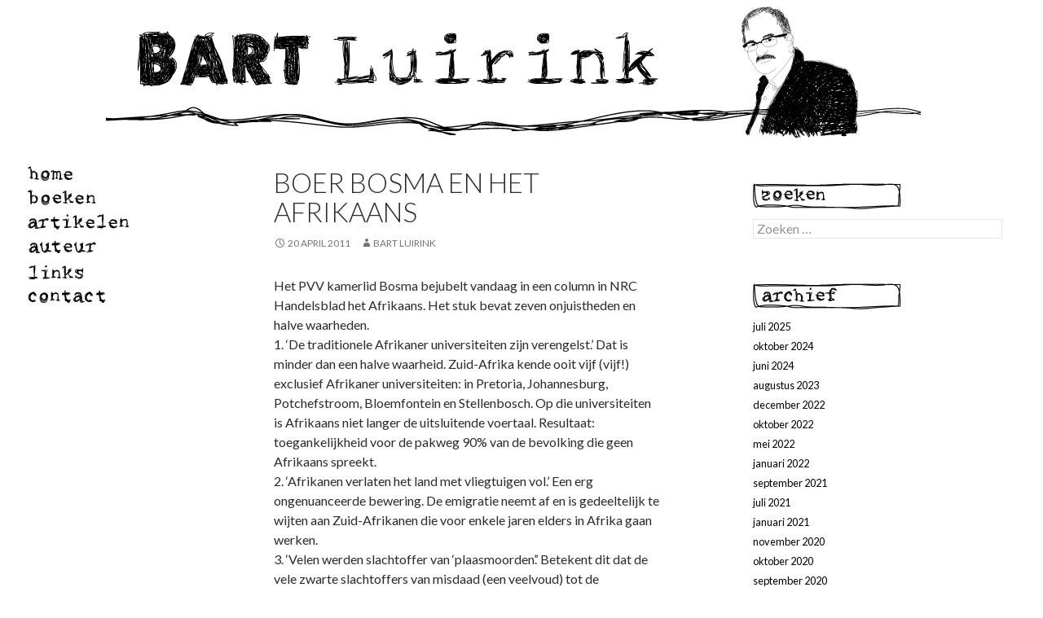

--- FILE ---
content_type: text/html; charset=UTF-8
request_url: https://www.bartluirink.nl/blog/bosma-en-het-afrikaans
body_size: 7380
content:
<!DOCTYPE html>
<!--[if IE 7]>
<html class="ie ie7" lang="nl">
<![endif]-->
<!--[if IE 8]>
<html class="ie ie8" lang="nl">
<![endif]-->
<!--[if !(IE 7) & !(IE 8)]><!-->
<html lang="nl">
<!--<![endif]-->
<head>
	<meta charset="UTF-8">
	<meta name="viewport" content="width=device-width">
	<title>boer bosma en het afrikaans | Bart Luirink</title>
	<link rel="profile" href="http://gmpg.org/xfn/11">
	<link rel="pingback" href="https://www.bartluirink.nl/xmlrpc.php">
	<!--[if lt IE 9]>
	<script src="https://www.bartluirink.nl/wp-content/themes/bartluirink14/js/html5.js"></script>
	<![endif]-->
	<meta name='robots' content='max-image-preview:large' />
<link rel='dns-prefetch' href='//fonts.googleapis.com' />
<link rel='dns-prefetch' href='//s.w.org' />
<link rel="alternate" type="application/rss+xml" title="Bart Luirink &raquo; Feed" href="https://www.bartluirink.nl/feed" />
<link rel="alternate" type="application/rss+xml" title="Bart Luirink &raquo; Reactiesfeed" href="https://www.bartluirink.nl/comments/feed" />
<script type="text/javascript">
window._wpemojiSettings = {"baseUrl":"https:\/\/s.w.org\/images\/core\/emoji\/14.0.0\/72x72\/","ext":".png","svgUrl":"https:\/\/s.w.org\/images\/core\/emoji\/14.0.0\/svg\/","svgExt":".svg","source":{"concatemoji":"https:\/\/www.bartluirink.nl\/wp-includes\/js\/wp-emoji-release.min.js?ver=6.0.11"}};
/*! This file is auto-generated */
!function(e,a,t){var n,r,o,i=a.createElement("canvas"),p=i.getContext&&i.getContext("2d");function s(e,t){var a=String.fromCharCode,e=(p.clearRect(0,0,i.width,i.height),p.fillText(a.apply(this,e),0,0),i.toDataURL());return p.clearRect(0,0,i.width,i.height),p.fillText(a.apply(this,t),0,0),e===i.toDataURL()}function c(e){var t=a.createElement("script");t.src=e,t.defer=t.type="text/javascript",a.getElementsByTagName("head")[0].appendChild(t)}for(o=Array("flag","emoji"),t.supports={everything:!0,everythingExceptFlag:!0},r=0;r<o.length;r++)t.supports[o[r]]=function(e){if(!p||!p.fillText)return!1;switch(p.textBaseline="top",p.font="600 32px Arial",e){case"flag":return s([127987,65039,8205,9895,65039],[127987,65039,8203,9895,65039])?!1:!s([55356,56826,55356,56819],[55356,56826,8203,55356,56819])&&!s([55356,57332,56128,56423,56128,56418,56128,56421,56128,56430,56128,56423,56128,56447],[55356,57332,8203,56128,56423,8203,56128,56418,8203,56128,56421,8203,56128,56430,8203,56128,56423,8203,56128,56447]);case"emoji":return!s([129777,127995,8205,129778,127999],[129777,127995,8203,129778,127999])}return!1}(o[r]),t.supports.everything=t.supports.everything&&t.supports[o[r]],"flag"!==o[r]&&(t.supports.everythingExceptFlag=t.supports.everythingExceptFlag&&t.supports[o[r]]);t.supports.everythingExceptFlag=t.supports.everythingExceptFlag&&!t.supports.flag,t.DOMReady=!1,t.readyCallback=function(){t.DOMReady=!0},t.supports.everything||(n=function(){t.readyCallback()},a.addEventListener?(a.addEventListener("DOMContentLoaded",n,!1),e.addEventListener("load",n,!1)):(e.attachEvent("onload",n),a.attachEvent("onreadystatechange",function(){"complete"===a.readyState&&t.readyCallback()})),(e=t.source||{}).concatemoji?c(e.concatemoji):e.wpemoji&&e.twemoji&&(c(e.twemoji),c(e.wpemoji)))}(window,document,window._wpemojiSettings);
</script>
<style type="text/css">
img.wp-smiley,
img.emoji {
	display: inline !important;
	border: none !important;
	box-shadow: none !important;
	height: 1em !important;
	width: 1em !important;
	margin: 0 0.07em !important;
	vertical-align: -0.1em !important;
	background: none !important;
	padding: 0 !important;
}
</style>
	<link rel='stylesheet' id='wp-block-library-css'  href='https://www.bartluirink.nl/wp-includes/css/dist/block-library/style.min.css?ver=6.0.11' type='text/css' media='all' />
<style id='global-styles-inline-css' type='text/css'>
body{--wp--preset--color--black: #000000;--wp--preset--color--cyan-bluish-gray: #abb8c3;--wp--preset--color--white: #ffffff;--wp--preset--color--pale-pink: #f78da7;--wp--preset--color--vivid-red: #cf2e2e;--wp--preset--color--luminous-vivid-orange: #ff6900;--wp--preset--color--luminous-vivid-amber: #fcb900;--wp--preset--color--light-green-cyan: #7bdcb5;--wp--preset--color--vivid-green-cyan: #00d084;--wp--preset--color--pale-cyan-blue: #8ed1fc;--wp--preset--color--vivid-cyan-blue: #0693e3;--wp--preset--color--vivid-purple: #9b51e0;--wp--preset--gradient--vivid-cyan-blue-to-vivid-purple: linear-gradient(135deg,rgba(6,147,227,1) 0%,rgb(155,81,224) 100%);--wp--preset--gradient--light-green-cyan-to-vivid-green-cyan: linear-gradient(135deg,rgb(122,220,180) 0%,rgb(0,208,130) 100%);--wp--preset--gradient--luminous-vivid-amber-to-luminous-vivid-orange: linear-gradient(135deg,rgba(252,185,0,1) 0%,rgba(255,105,0,1) 100%);--wp--preset--gradient--luminous-vivid-orange-to-vivid-red: linear-gradient(135deg,rgba(255,105,0,1) 0%,rgb(207,46,46) 100%);--wp--preset--gradient--very-light-gray-to-cyan-bluish-gray: linear-gradient(135deg,rgb(238,238,238) 0%,rgb(169,184,195) 100%);--wp--preset--gradient--cool-to-warm-spectrum: linear-gradient(135deg,rgb(74,234,220) 0%,rgb(151,120,209) 20%,rgb(207,42,186) 40%,rgb(238,44,130) 60%,rgb(251,105,98) 80%,rgb(254,248,76) 100%);--wp--preset--gradient--blush-light-purple: linear-gradient(135deg,rgb(255,206,236) 0%,rgb(152,150,240) 100%);--wp--preset--gradient--blush-bordeaux: linear-gradient(135deg,rgb(254,205,165) 0%,rgb(254,45,45) 50%,rgb(107,0,62) 100%);--wp--preset--gradient--luminous-dusk: linear-gradient(135deg,rgb(255,203,112) 0%,rgb(199,81,192) 50%,rgb(65,88,208) 100%);--wp--preset--gradient--pale-ocean: linear-gradient(135deg,rgb(255,245,203) 0%,rgb(182,227,212) 50%,rgb(51,167,181) 100%);--wp--preset--gradient--electric-grass: linear-gradient(135deg,rgb(202,248,128) 0%,rgb(113,206,126) 100%);--wp--preset--gradient--midnight: linear-gradient(135deg,rgb(2,3,129) 0%,rgb(40,116,252) 100%);--wp--preset--duotone--dark-grayscale: url('#wp-duotone-dark-grayscale');--wp--preset--duotone--grayscale: url('#wp-duotone-grayscale');--wp--preset--duotone--purple-yellow: url('#wp-duotone-purple-yellow');--wp--preset--duotone--blue-red: url('#wp-duotone-blue-red');--wp--preset--duotone--midnight: url('#wp-duotone-midnight');--wp--preset--duotone--magenta-yellow: url('#wp-duotone-magenta-yellow');--wp--preset--duotone--purple-green: url('#wp-duotone-purple-green');--wp--preset--duotone--blue-orange: url('#wp-duotone-blue-orange');--wp--preset--font-size--small: 13px;--wp--preset--font-size--medium: 20px;--wp--preset--font-size--large: 36px;--wp--preset--font-size--x-large: 42px;}.has-black-color{color: var(--wp--preset--color--black) !important;}.has-cyan-bluish-gray-color{color: var(--wp--preset--color--cyan-bluish-gray) !important;}.has-white-color{color: var(--wp--preset--color--white) !important;}.has-pale-pink-color{color: var(--wp--preset--color--pale-pink) !important;}.has-vivid-red-color{color: var(--wp--preset--color--vivid-red) !important;}.has-luminous-vivid-orange-color{color: var(--wp--preset--color--luminous-vivid-orange) !important;}.has-luminous-vivid-amber-color{color: var(--wp--preset--color--luminous-vivid-amber) !important;}.has-light-green-cyan-color{color: var(--wp--preset--color--light-green-cyan) !important;}.has-vivid-green-cyan-color{color: var(--wp--preset--color--vivid-green-cyan) !important;}.has-pale-cyan-blue-color{color: var(--wp--preset--color--pale-cyan-blue) !important;}.has-vivid-cyan-blue-color{color: var(--wp--preset--color--vivid-cyan-blue) !important;}.has-vivid-purple-color{color: var(--wp--preset--color--vivid-purple) !important;}.has-black-background-color{background-color: var(--wp--preset--color--black) !important;}.has-cyan-bluish-gray-background-color{background-color: var(--wp--preset--color--cyan-bluish-gray) !important;}.has-white-background-color{background-color: var(--wp--preset--color--white) !important;}.has-pale-pink-background-color{background-color: var(--wp--preset--color--pale-pink) !important;}.has-vivid-red-background-color{background-color: var(--wp--preset--color--vivid-red) !important;}.has-luminous-vivid-orange-background-color{background-color: var(--wp--preset--color--luminous-vivid-orange) !important;}.has-luminous-vivid-amber-background-color{background-color: var(--wp--preset--color--luminous-vivid-amber) !important;}.has-light-green-cyan-background-color{background-color: var(--wp--preset--color--light-green-cyan) !important;}.has-vivid-green-cyan-background-color{background-color: var(--wp--preset--color--vivid-green-cyan) !important;}.has-pale-cyan-blue-background-color{background-color: var(--wp--preset--color--pale-cyan-blue) !important;}.has-vivid-cyan-blue-background-color{background-color: var(--wp--preset--color--vivid-cyan-blue) !important;}.has-vivid-purple-background-color{background-color: var(--wp--preset--color--vivid-purple) !important;}.has-black-border-color{border-color: var(--wp--preset--color--black) !important;}.has-cyan-bluish-gray-border-color{border-color: var(--wp--preset--color--cyan-bluish-gray) !important;}.has-white-border-color{border-color: var(--wp--preset--color--white) !important;}.has-pale-pink-border-color{border-color: var(--wp--preset--color--pale-pink) !important;}.has-vivid-red-border-color{border-color: var(--wp--preset--color--vivid-red) !important;}.has-luminous-vivid-orange-border-color{border-color: var(--wp--preset--color--luminous-vivid-orange) !important;}.has-luminous-vivid-amber-border-color{border-color: var(--wp--preset--color--luminous-vivid-amber) !important;}.has-light-green-cyan-border-color{border-color: var(--wp--preset--color--light-green-cyan) !important;}.has-vivid-green-cyan-border-color{border-color: var(--wp--preset--color--vivid-green-cyan) !important;}.has-pale-cyan-blue-border-color{border-color: var(--wp--preset--color--pale-cyan-blue) !important;}.has-vivid-cyan-blue-border-color{border-color: var(--wp--preset--color--vivid-cyan-blue) !important;}.has-vivid-purple-border-color{border-color: var(--wp--preset--color--vivid-purple) !important;}.has-vivid-cyan-blue-to-vivid-purple-gradient-background{background: var(--wp--preset--gradient--vivid-cyan-blue-to-vivid-purple) !important;}.has-light-green-cyan-to-vivid-green-cyan-gradient-background{background: var(--wp--preset--gradient--light-green-cyan-to-vivid-green-cyan) !important;}.has-luminous-vivid-amber-to-luminous-vivid-orange-gradient-background{background: var(--wp--preset--gradient--luminous-vivid-amber-to-luminous-vivid-orange) !important;}.has-luminous-vivid-orange-to-vivid-red-gradient-background{background: var(--wp--preset--gradient--luminous-vivid-orange-to-vivid-red) !important;}.has-very-light-gray-to-cyan-bluish-gray-gradient-background{background: var(--wp--preset--gradient--very-light-gray-to-cyan-bluish-gray) !important;}.has-cool-to-warm-spectrum-gradient-background{background: var(--wp--preset--gradient--cool-to-warm-spectrum) !important;}.has-blush-light-purple-gradient-background{background: var(--wp--preset--gradient--blush-light-purple) !important;}.has-blush-bordeaux-gradient-background{background: var(--wp--preset--gradient--blush-bordeaux) !important;}.has-luminous-dusk-gradient-background{background: var(--wp--preset--gradient--luminous-dusk) !important;}.has-pale-ocean-gradient-background{background: var(--wp--preset--gradient--pale-ocean) !important;}.has-electric-grass-gradient-background{background: var(--wp--preset--gradient--electric-grass) !important;}.has-midnight-gradient-background{background: var(--wp--preset--gradient--midnight) !important;}.has-small-font-size{font-size: var(--wp--preset--font-size--small) !important;}.has-medium-font-size{font-size: var(--wp--preset--font-size--medium) !important;}.has-large-font-size{font-size: var(--wp--preset--font-size--large) !important;}.has-x-large-font-size{font-size: var(--wp--preset--font-size--x-large) !important;}
</style>
<link rel='stylesheet' id='twentyfourteen-lato-css'  href='//fonts.googleapis.com/css?family=Lato%3A300%2C400%2C700%2C900%2C300italic%2C400italic%2C700italic' type='text/css' media='all' />
<link rel='stylesheet' id='genericons-css'  href='https://www.bartluirink.nl/wp-content/themes/bartluirink14/genericons/genericons.css?ver=3.0.3' type='text/css' media='all' />
<link rel='stylesheet' id='twentyfourteen-style-css'  href='https://www.bartluirink.nl/wp-content/themes/bartluirink14/style.css?ver=6.0.11' type='text/css' media='all' />
<!--[if lt IE 9]>
<link rel='stylesheet' id='twentyfourteen-ie-css'  href='https://www.bartluirink.nl/wp-content/themes/bartluirink14/css/ie.css?ver=20131205' type='text/css' media='all' />
<![endif]-->
<script type='text/javascript' src='https://www.bartluirink.nl/wp-includes/js/jquery/jquery.min.js?ver=3.6.0' id='jquery-core-js'></script>
<script type='text/javascript' src='https://www.bartluirink.nl/wp-includes/js/jquery/jquery-migrate.min.js?ver=3.3.2' id='jquery-migrate-js'></script>
<link rel="https://api.w.org/" href="https://www.bartluirink.nl/wp-json/" /><link rel="alternate" type="application/json" href="https://www.bartluirink.nl/wp-json/wp/v2/posts/1214" /><link rel="EditURI" type="application/rsd+xml" title="RSD" href="https://www.bartluirink.nl/xmlrpc.php?rsd" />
<link rel="wlwmanifest" type="application/wlwmanifest+xml" href="https://www.bartluirink.nl/wp-includes/wlwmanifest.xml" /> 
<meta name="generator" content="WordPress 6.0.11" />
<link rel="canonical" href="https://www.bartluirink.nl/blog/bosma-en-het-afrikaans" />
<link rel='shortlink' href='https://www.bartluirink.nl/?p=1214' />
<link rel="alternate" type="application/json+oembed" href="https://www.bartluirink.nl/wp-json/oembed/1.0/embed?url=https%3A%2F%2Fwww.bartluirink.nl%2Fblog%2Fbosma-en-het-afrikaans" />
<link rel="alternate" type="text/xml+oembed" href="https://www.bartluirink.nl/wp-json/oembed/1.0/embed?url=https%3A%2F%2Fwww.bartluirink.nl%2Fblog%2Fbosma-en-het-afrikaans&#038;format=xml" />
	<link rel='stylesheet' id='bartluirink-css'  href='https://www.bartluirink.nl/wp-content/themes/bartluirink14/bartluirink.css?v=1' type='text/css' media='all' />
<!-- Go to www.addthis.com/dashboard to customize your tools -->
<script type="text/javascript" src="//s7.addthis.com/js/300/addthis_widget.js#pubid=ra-542bea257a588948" async></script>
</head>

<body class="post-template-default single single-post postid-1214 single-format-standard group-blog header-image singular">
<script>
  (function(i,s,o,g,r,a,m){i['GoogleAnalyticsObject']=r;i[r]=i[r]||function(){
  (i[r].q=i[r].q||[]).push(arguments)},i[r].l=1*new Date();a=s.createElement(o),
  m=s.getElementsByTagName(o)[0];a.async=1;a.src=g;m.parentNode.insertBefore(a,m)
  })(window,document,'script','//www.google-analytics.com/analytics.js','ga');

  ga('create', 'UA-55329259-1', 'auto');
  ga('send', 'pageview');

</script>
<div id="page" class="hfeed site">
		<div id="site-header">
		<a href="https://www.bartluirink.nl/" rel="home">
			<img src="https://www.bartluirink.nl/wp-content/uploads/2014/09/header1.png" width="1000" height="170" alt="">
		</a>
	</div>
	
	<header id="masthead" class="site-header" role="banner">
		<div class="header-main">
			<h1 class="site-title"><a href="https://www.bartluirink.nl/" rel="home">Bart Luirink</a></h1>

			<div class="search-toggle">
				<a href="#search-container" class="screen-reader-text">Search</a>
			</div>

			<nav id="primary-navigation" class="site-navigation primary-navigation" role="navigation">
				<button class="menu-toggle">Primary Menu</button>
				<a class="screen-reader-text skip-link" href="#content">Skip to content</a>
				<div class="menu-main-container"><ul id="menu-main" class="nav-menu"><li id="menu-item-1760" class="menu-item menu-item-type-custom menu-item-object-custom menu-item-home menu-item-1760"><a href="//www.bartluirink.nl">home</a></li>
<li id="menu-item-1761" class="menu-item menu-item-type-taxonomy menu-item-object-category menu-item-1761"><a href="https://www.bartluirink.nl/category/boeken">boeken</a></li>
<li id="menu-item-1762" class="menu-item menu-item-type-taxonomy menu-item-object-category menu-item-1762"><a href="https://www.bartluirink.nl/category/artikelen">artikelen</a></li>
<li id="menu-item-1763" class="menu-item menu-item-type-post_type menu-item-object-page menu-item-1763"><a title="Over de auteur" href="https://www.bartluirink.nl/over-de-auteur">auteur</a></li>
<li id="menu-item-1764" class="menu-item menu-item-type-post_type menu-item-object-page menu-item-1764"><a href="https://www.bartluirink.nl/links">links</a></li>
<li id="menu-item-1765" class="menu-item menu-item-type-post_type menu-item-object-page menu-item-1765"><a href="https://www.bartluirink.nl/contact">contact</a></li>
</ul></div>			</nav>
		</div>

		<div id="search-container" class="search-box-wrapper hide">
			<div class="search-box">
				<form role="search" method="get" class="search-form" action="https://www.bartluirink.nl/">
				<label>
					<span class="screen-reader-text">Zoeken naar:</span>
					<input type="search" class="search-field" placeholder="Zoeken &hellip;" value="" name="s" />
				</label>
				<input type="submit" class="search-submit" value="Zoeken" />
			</form>			</div>
		</div>
	</header><!-- #masthead -->

	<div id="main" class="site-main">

	<div id="primary" class="content-area">
		<div id="content" class="site-content" role="main">
			
<article id="post-1214" class="post-1214 post type-post status-publish format-standard hentry category-blog">
	
	<header class="entry-header">
				<div class="entry-meta">
			<span class="cat-links"><a href="https://www.bartluirink.nl/category/blog" rel="category tag">blog</a></span>
		</div>
		<h1 class="entry-title">boer bosma en het afrikaans</h1>
		<div class="entry-meta">
			<span class="entry-date"><a href="https://www.bartluirink.nl/blog/bosma-en-het-afrikaans" rel="bookmark"><time class="entry-date" datetime="2011-04-20T17:33:46+01:00">20 april 2011</time></a></span> <span class="byline"><span class="author vcard"><a class="url fn n" href="https://www.bartluirink.nl/author/bart" rel="author">Bart Luirink</a></span></span>		</div><!-- .entry-meta -->
	</header><!-- .entry-header -->

		<div class="entry-content">
		<p>Het PVV kamerlid Bosma bejubelt vandaag in een column in NRC Handelsblad het Afrikaans. Het stuk bevat zeven onjuistheden en halve waarheden.<br />
1. &#8216;De traditionele Afrikaner universiteiten zijn verengelst.&#8217; Dat is minder dan een halve waarheid. Zuid-Afrika kende ooit vijf (vijf!) exclusief Afrikaner universiteiten: in Pretoria, Johannesburg, Potchefstroom, Bloemfontein en Stellenbosch. Op die universiteiten is Afrikaans niet langer de uitsluitende voertaal. Resultaat: toegankelijkheid voor de pakweg 90% van de bevolking die geen Afrikaans spreekt.<br />
2. &#8216;Afrikanen verlaten het land met vliegtuigen vol.&#8217; Een erg ongenuanceerde bewering. De emigratie neemt af en is gedeeltelijk te wijten aan Zuid-Afrikanen die voor enkele jaren elders in Afrika gaan werken.<br />
3. &#8216;Velen werden slachtoffer van &#8216;plaasmoorden&#8217;.&#8217; Betekent dit dat de vele zwarte slachtoffers van misdaad (een veelvoud) tot de ondergang van de Zulu- of Xhosataal zal leiden?<br />
4. &#8216;Afrikaners worden gediscrimineerd op de arbeidsmarkt.&#8217; Onzin, er is een soepel beleid van &#8216;affirmative action&#8217;. Dat betekent dat bij gelijke kwaliteit &#8216;historisch achtergestelde groepen&#8217; voorrang krijgen. Hier profiteren (Afrikaner) vrouwen en kleurlingen, bijvoorbeeld, evenzeer van als zwarte Zuid-Afrikanen.<br />
5. &#8216;Het Afrikaans heeft geen toekomst.&#8217; Afrikaans is een van de 12 officiele (dus beschermde) talen van het land. In de afgelopen tien jaar is het aantal Afrikaner glossies, tv-stations, boeken sensationeel toegenomen. Afrikaner (rock) muziek en festivals worden meer bezocht dan ooit. De taal leeft.<br />
6. &#8216;Afrikaans is Nederlands.&#8217; Zucht. Afrikaans is een gegroeid uit Nederlands, Maleis, Indonesisch en Frans.<br />
7. &#8216;Steeds harder klinkt de roep om een eigen stukje onder de zon, een volksstaat (sic!)&#8217;. In de fractiekamer van de PVV misschien, maar zeker niet in Zuid-Afrika. Het experiment Orania, een blanke enclave in de Noordkaap, oefent geen enkele aantrekkingskracht uit op de overgrote meerderheid van de Afrikaners. Integendeel. </p>
	</div><!-- .entry-content -->
	
	</article><!-- #post-## -->
	<nav class="navigation post-navigation" role="navigation">
		<h1 class="screen-reader-text">Post navigation</h1>
		<div class="nav-links">
			<a href="https://www.bartluirink.nl/blog/i-dance-therefore-i-am" rel="prev"><span class="meta-nav">Previous Post</span>I dance therefore I am</a><a href="https://www.bartluirink.nl/blog/nogmaals-bosma-het-afrikaans-als-multiculti-taal" rel="next"><span class="meta-nav">Next Post</span>nogmaals bosma &#8211; het afrikaans als multiculti taal</a>		</div><!-- .nav-links -->
	</nav><!-- .navigation -->
			</div><!-- #content -->
	</div><!-- #primary -->

<div id="content-sidebar" class="content-sidebar widget-area" role="complementary">
	<aside id="search-3" class="widget widget_search"><h1 class="widget-title"><span class="textonly">Zoeken</span></h1><form role="search" method="get" class="search-form" action="https://www.bartluirink.nl/">
				<label>
					<span class="screen-reader-text">Zoeken naar:</span>
					<input type="search" class="search-field" placeholder="Zoeken &hellip;" value="" name="s" />
				</label>
				<input type="submit" class="search-submit" value="Zoeken" />
			</form></aside><aside id="archives-3" class="widget widget_archive"><h1 class="widget-title"><span class="textonly">Archieven</span></h1>
			<ul>
					<li><a href='https://www.bartluirink.nl/2025/07'>juli 2025</a></li>
	<li><a href='https://www.bartluirink.nl/2024/10'>oktober 2024</a></li>
	<li><a href='https://www.bartluirink.nl/2024/06'>juni 2024</a></li>
	<li><a href='https://www.bartluirink.nl/2023/08'>augustus 2023</a></li>
	<li><a href='https://www.bartluirink.nl/2022/12'>december 2022</a></li>
	<li><a href='https://www.bartluirink.nl/2022/10'>oktober 2022</a></li>
	<li><a href='https://www.bartluirink.nl/2022/05'>mei 2022</a></li>
	<li><a href='https://www.bartluirink.nl/2022/01'>januari 2022</a></li>
	<li><a href='https://www.bartluirink.nl/2021/09'>september 2021</a></li>
	<li><a href='https://www.bartluirink.nl/2021/07'>juli 2021</a></li>
	<li><a href='https://www.bartluirink.nl/2021/01'>januari 2021</a></li>
	<li><a href='https://www.bartluirink.nl/2020/11'>november 2020</a></li>
	<li><a href='https://www.bartluirink.nl/2020/10'>oktober 2020</a></li>
	<li><a href='https://www.bartluirink.nl/2020/09'>september 2020</a></li>
	<li><a href='https://www.bartluirink.nl/2020/06'>juni 2020</a></li>
	<li><a href='https://www.bartluirink.nl/2019/12'>december 2019</a></li>
	<li><a href='https://www.bartluirink.nl/2019/08'>augustus 2019</a></li>
	<li><a href='https://www.bartluirink.nl/2019/07'>juli 2019</a></li>
	<li><a href='https://www.bartluirink.nl/2019/06'>juni 2019</a></li>
	<li><a href='https://www.bartluirink.nl/2019/04'>april 2019</a></li>
	<li><a href='https://www.bartluirink.nl/2019/02'>februari 2019</a></li>
	<li><a href='https://www.bartluirink.nl/2018/12'>december 2018</a></li>
	<li><a href='https://www.bartluirink.nl/2018/11'>november 2018</a></li>
	<li><a href='https://www.bartluirink.nl/2018/10'>oktober 2018</a></li>
	<li><a href='https://www.bartluirink.nl/2018/08'>augustus 2018</a></li>
	<li><a href='https://www.bartluirink.nl/2018/07'>juli 2018</a></li>
	<li><a href='https://www.bartluirink.nl/2018/06'>juni 2018</a></li>
	<li><a href='https://www.bartluirink.nl/2018/05'>mei 2018</a></li>
	<li><a href='https://www.bartluirink.nl/2018/03'>maart 2018</a></li>
	<li><a href='https://www.bartluirink.nl/2018/02'>februari 2018</a></li>
	<li><a href='https://www.bartluirink.nl/2017/12'>december 2017</a></li>
	<li><a href='https://www.bartluirink.nl/2017/09'>september 2017</a></li>
	<li><a href='https://www.bartluirink.nl/2017/08'>augustus 2017</a></li>
	<li><a href='https://www.bartluirink.nl/2017/07'>juli 2017</a></li>
	<li><a href='https://www.bartluirink.nl/2017/06'>juni 2017</a></li>
	<li><a href='https://www.bartluirink.nl/2017/05'>mei 2017</a></li>
	<li><a href='https://www.bartluirink.nl/2017/03'>maart 2017</a></li>
	<li><a href='https://www.bartluirink.nl/2017/01'>januari 2017</a></li>
	<li><a href='https://www.bartluirink.nl/2016/12'>december 2016</a></li>
	<li><a href='https://www.bartluirink.nl/2016/11'>november 2016</a></li>
	<li><a href='https://www.bartluirink.nl/2016/10'>oktober 2016</a></li>
	<li><a href='https://www.bartluirink.nl/2016/09'>september 2016</a></li>
	<li><a href='https://www.bartluirink.nl/2016/08'>augustus 2016</a></li>
	<li><a href='https://www.bartluirink.nl/2016/07'>juli 2016</a></li>
	<li><a href='https://www.bartluirink.nl/2016/06'>juni 2016</a></li>
	<li><a href='https://www.bartluirink.nl/2016/05'>mei 2016</a></li>
	<li><a href='https://www.bartluirink.nl/2016/04'>april 2016</a></li>
	<li><a href='https://www.bartluirink.nl/2016/03'>maart 2016</a></li>
	<li><a href='https://www.bartluirink.nl/2016/02'>februari 2016</a></li>
	<li><a href='https://www.bartluirink.nl/2015/12'>december 2015</a></li>
	<li><a href='https://www.bartluirink.nl/2015/11'>november 2015</a></li>
	<li><a href='https://www.bartluirink.nl/2015/10'>oktober 2015</a></li>
	<li><a href='https://www.bartluirink.nl/2015/09'>september 2015</a></li>
	<li><a href='https://www.bartluirink.nl/2015/08'>augustus 2015</a></li>
	<li><a href='https://www.bartluirink.nl/2015/07'>juli 2015</a></li>
	<li><a href='https://www.bartluirink.nl/2015/06'>juni 2015</a></li>
	<li><a href='https://www.bartluirink.nl/2015/05'>mei 2015</a></li>
	<li><a href='https://www.bartluirink.nl/2015/04'>april 2015</a></li>
	<li><a href='https://www.bartluirink.nl/2015/03'>maart 2015</a></li>
	<li><a href='https://www.bartluirink.nl/2015/02'>februari 2015</a></li>
	<li><a href='https://www.bartluirink.nl/2015/01'>januari 2015</a></li>
	<li><a href='https://www.bartluirink.nl/2014/12'>december 2014</a></li>
	<li><a href='https://www.bartluirink.nl/2014/11'>november 2014</a></li>
	<li><a href='https://www.bartluirink.nl/2014/10'>oktober 2014</a></li>
	<li><a href='https://www.bartluirink.nl/2014/09'>september 2014</a></li>
	<li><a href='https://www.bartluirink.nl/2014/08'>augustus 2014</a></li>
	<li><a href='https://www.bartluirink.nl/2014/07'>juli 2014</a></li>
	<li><a href='https://www.bartluirink.nl/2014/05'>mei 2014</a></li>
	<li><a href='https://www.bartluirink.nl/2014/04'>april 2014</a></li>
	<li><a href='https://www.bartluirink.nl/2014/03'>maart 2014</a></li>
	<li><a href='https://www.bartluirink.nl/2014/02'>februari 2014</a></li>
	<li><a href='https://www.bartluirink.nl/2014/01'>januari 2014</a></li>
	<li><a href='https://www.bartluirink.nl/2013/12'>december 2013</a></li>
	<li><a href='https://www.bartluirink.nl/2013/11'>november 2013</a></li>
	<li><a href='https://www.bartluirink.nl/2013/10'>oktober 2013</a></li>
	<li><a href='https://www.bartluirink.nl/2013/09'>september 2013</a></li>
	<li><a href='https://www.bartluirink.nl/2013/08'>augustus 2013</a></li>
	<li><a href='https://www.bartluirink.nl/2013/07'>juli 2013</a></li>
	<li><a href='https://www.bartluirink.nl/2013/06'>juni 2013</a></li>
	<li><a href='https://www.bartluirink.nl/2013/05'>mei 2013</a></li>
	<li><a href='https://www.bartluirink.nl/2013/04'>april 2013</a></li>
	<li><a href='https://www.bartluirink.nl/2013/03'>maart 2013</a></li>
	<li><a href='https://www.bartluirink.nl/2013/02'>februari 2013</a></li>
	<li><a href='https://www.bartluirink.nl/2013/01'>januari 2013</a></li>
	<li><a href='https://www.bartluirink.nl/2012/12'>december 2012</a></li>
	<li><a href='https://www.bartluirink.nl/2012/11'>november 2012</a></li>
	<li><a href='https://www.bartluirink.nl/2012/09'>september 2012</a></li>
	<li><a href='https://www.bartluirink.nl/2012/08'>augustus 2012</a></li>
	<li><a href='https://www.bartluirink.nl/2012/07'>juli 2012</a></li>
	<li><a href='https://www.bartluirink.nl/2012/06'>juni 2012</a></li>
	<li><a href='https://www.bartluirink.nl/2012/05'>mei 2012</a></li>
	<li><a href='https://www.bartluirink.nl/2012/04'>april 2012</a></li>
	<li><a href='https://www.bartluirink.nl/2012/03'>maart 2012</a></li>
	<li><a href='https://www.bartluirink.nl/2012/02'>februari 2012</a></li>
	<li><a href='https://www.bartluirink.nl/2012/01'>januari 2012</a></li>
	<li><a href='https://www.bartluirink.nl/2011/12'>december 2011</a></li>
	<li><a href='https://www.bartluirink.nl/2011/11'>november 2011</a></li>
	<li><a href='https://www.bartluirink.nl/2011/10'>oktober 2011</a></li>
	<li><a href='https://www.bartluirink.nl/2011/09'>september 2011</a></li>
	<li><a href='https://www.bartluirink.nl/2011/08'>augustus 2011</a></li>
	<li><a href='https://www.bartluirink.nl/2011/07'>juli 2011</a></li>
	<li><a href='https://www.bartluirink.nl/2011/06'>juni 2011</a></li>
	<li><a href='https://www.bartluirink.nl/2011/05'>mei 2011</a></li>
	<li><a href='https://www.bartluirink.nl/2011/04'>april 2011</a></li>
	<li><a href='https://www.bartluirink.nl/2011/03'>maart 2011</a></li>
	<li><a href='https://www.bartluirink.nl/2011/02'>februari 2011</a></li>
	<li><a href='https://www.bartluirink.nl/2011/01'>januari 2011</a></li>
	<li><a href='https://www.bartluirink.nl/2010/12'>december 2010</a></li>
	<li><a href='https://www.bartluirink.nl/2010/11'>november 2010</a></li>
	<li><a href='https://www.bartluirink.nl/2010/10'>oktober 2010</a></li>
	<li><a href='https://www.bartluirink.nl/2010/09'>september 2010</a></li>
	<li><a href='https://www.bartluirink.nl/2010/08'>augustus 2010</a></li>
	<li><a href='https://www.bartluirink.nl/2010/07'>juli 2010</a></li>
	<li><a href='https://www.bartluirink.nl/2010/06'>juni 2010</a></li>
	<li><a href='https://www.bartluirink.nl/2010/05'>mei 2010</a></li>
	<li><a href='https://www.bartluirink.nl/2010/04'>april 2010</a></li>
	<li><a href='https://www.bartluirink.nl/2010/03'>maart 2010</a></li>
	<li><a href='https://www.bartluirink.nl/2010/02'>februari 2010</a></li>
	<li><a href='https://www.bartluirink.nl/2010/01'>januari 2010</a></li>
	<li><a href='https://www.bartluirink.nl/2009/12'>december 2009</a></li>
	<li><a href='https://www.bartluirink.nl/2009/11'>november 2009</a></li>
	<li><a href='https://www.bartluirink.nl/2009/10'>oktober 2009</a></li>
	<li><a href='https://www.bartluirink.nl/2009/09'>september 2009</a></li>
	<li><a href='https://www.bartluirink.nl/2009/08'>augustus 2009</a></li>
	<li><a href='https://www.bartluirink.nl/2009/07'>juli 2009</a></li>
	<li><a href='https://www.bartluirink.nl/2009/06'>juni 2009</a></li>
	<li><a href='https://www.bartluirink.nl/2009/05'>mei 2009</a></li>
	<li><a href='https://www.bartluirink.nl/2009/04'>april 2009</a></li>
	<li><a href='https://www.bartluirink.nl/2009/03'>maart 2009</a></li>
	<li><a href='https://www.bartluirink.nl/2009/02'>februari 2009</a></li>
	<li><a href='https://www.bartluirink.nl/2009/01'>januari 2009</a></li>
	<li><a href='https://www.bartluirink.nl/2008/12'>december 2008</a></li>
	<li><a href='https://www.bartluirink.nl/2008/11'>november 2008</a></li>
	<li><a href='https://www.bartluirink.nl/2008/10'>oktober 2008</a></li>
	<li><a href='https://www.bartluirink.nl/2008/09'>september 2008</a></li>
	<li><a href='https://www.bartluirink.nl/2008/08'>augustus 2008</a></li>
	<li><a href='https://www.bartluirink.nl/2008/07'>juli 2008</a></li>
	<li><a href='https://www.bartluirink.nl/2008/06'>juni 2008</a></li>
	<li><a href='https://www.bartluirink.nl/2008/05'>mei 2008</a></li>
	<li><a href='https://www.bartluirink.nl/2008/04'>april 2008</a></li>
	<li><a href='https://www.bartluirink.nl/2008/03'>maart 2008</a></li>
	<li><a href='https://www.bartluirink.nl/2008/02'>februari 2008</a></li>
	<li><a href='https://www.bartluirink.nl/2008/01'>januari 2008</a></li>
	<li><a href='https://www.bartluirink.nl/2007/12'>december 2007</a></li>
	<li><a href='https://www.bartluirink.nl/2000/03'>maart 2000</a></li>
	<li><a href='https://www.bartluirink.nl/1998/03'>maart 1998</a></li>
	<li><a href='https://www.bartluirink.nl/1996/03'>maart 1996</a></li>
	<li><a href='https://www.bartluirink.nl/1992/03'>maart 1992</a></li>
			</ul>

			</aside></div><!-- #content-sidebar -->
<div id="secondary">
	<div id="div_links">
<a id="home"  href="/" title="HOME"><span class="textonly">Home</span></a>
<a id="boeken"  href="/category/boeken" title="Boeken"><span class="textonly">Boeken</span></a>

	
<a id="artikelen"  href="/category/artikelen" title="Artikelen"><span class="textonly">Artikelen</span></a>


<a id="auteur"  href="/over-de-auteur" title="Over de auteur"><span class="textonly">Auteur</span></a>

<a id="links"  href="/links" title="Links"><span class="textonly">Links</span></a>

<a id="contact"  href="/contact" title="Contact"><span class="textonly">Contact</span></a>
</div>	
	
	</div><!-- #secondary -->

		</div><!-- #main -->

		<footer id="colophon" class="site-footer" role="contentinfo">
		<hr class="footer"/>

<div id="facebooktwitter">
	<a target="_blank" class="icon-facebook" href="https://www.facebook.com/bartluirink" title="volg mij op Facebook"></a>
	<a target="_blank" class="icon-twitter" href="https://twitter.com/BartLuirink" title="volg mij op Twitter"></a>
</div>
<div id="zam">
<a target="_blank" href="http://www.zammagazine.com/" title="naar de website van ZAM"><img src="https://www.bartluirink.nl/wp-content/themes/bartluirink14/images/zam-logo-34px.png"/></a>
</div>
<div id="colofonrss">
<a class="colofon" title="colofon en cookies" href="/colofon"><span class="textonly">colofon</span></a>
<a class="rss" title="RSS" target="_blank" href="https://www.bartluirink.nl/feed"><span class="textonly">RSS</span></a>
</div>


		</footer><!-- #colophon -->
	</div><!-- #page -->

	<script type='text/javascript' src='https://www.bartluirink.nl/wp-content/themes/bartluirink14/js/functions.js?ver=20140616' id='twentyfourteen-script-js'></script>
</body>
</html>
<!-- Dynamic page generated in 0.265 seconds. -->
<!-- Cached page generated by WP-Super-Cache on 2026-01-21 11:37:13 -->

<!-- Compression = gzip -->

--- FILE ---
content_type: text/css
request_url: https://www.bartluirink.nl/wp-content/themes/bartluirink14/bartluirink.css?v=1
body_size: 1953
content:
/* bart luirink 2014 */


/* goud #998c09ff */



#div_links {
	margin-top: 30px;
	width: 100%;
}
/* hoofdmenu */
#div_links li {
	margin: 6px 0 6px 24px;
	list-style: none;
}
#div_links li:hover , #div_links li.active {
	margin: 6px 0 6px 24px;
	list-style: url(images/bullet.png);
}
#div_links a {
	display: block;
	text-decoration: none;
	color: black;
	font-size: 80%;
}

#div_links a#home {
	width: 105px;
	height: 30px;
	background: url(images/knop_home.png) -3px 0 no-repeat;
}

#div_links a#home:hover , #div_links a#home.active   {
	background: url(images/knop_home_o.png) -3px 0 no-repeat;
}

#div_links a#boeken {
	width: 115px;
	height: 30px;
	background: url(images/knop_boeken.png) no-repeat;
}
#div_links a#boeken:hover , #div_links a#boeken.active   {
	background: url(images/knop_boeken_o.png) no-repeat;
}
#div_links a#artikelen {
	width: 135px;
	height: 30px;
	background: url(images/knop_artikelen.png) no-repeat;
}
#div_links a#artikelen:hover , #div_links a#artikelen.active   {
	background: url(images/knop_artikelen_o.png) no-repeat;
}
#div_links a#auteur {
	width: 115px;
	height: 30px;
	background: url(images/knop_auteur.png) no-repeat;
}
#div_links a#auteur:hover , #div_links a#auteur.active   {
	background: url(images/knop_auteur_o.png) no-repeat;
}
#div_links a#links {
	width: 110px;
	height: 30px;
	background: url(images/knop_links.png) no-repeat;
}
#div_links a#links:hover , #div_links a#links.active   {
	background: url(images/knop_links_o.png) no-repeat;
}
#div_links a#contact {
	width: 122px;
	height: 30px;
	background: url(images/knop_contact.png) no-repeat;
}
#div_links a#contact:hover , #div_links a#contact.active   {
	background: url(images/knop_contact_o.png) no-repeat;
}

/* menu rechts */ 
#sidebar #categoryposts-3 h2 a{
	visibility: hidden;
}

#sidebar #categoryposts-3 h2 {
	width: 190px;
	height: 44px;
	margin-top: 26px;
	background: url(images/agenda.png) no-repeat -5px 0;
}

#sidebar #rss-3 h2 a {
	visibility: hidden;
}

#sidebar a {
	text-decoration: none;
}
#sidebar a:hover {
	text-decoration: underline;
}

span.hidden {
	display: none;
}



@media screen and (min-width: 673px) {
		
	
	.content-sidebar .widget h1.widget-title {
		margin-bottom: 0;
		padding-bottom: 0;
	}
	
	aside#recent-posts-4.widget.widget_recent_entries h1.widget-title {
		width: 190px;
		height: 44px;
		background: url(images/blog.png) no-repeat -5px 0;
	}
	
	span.textonly {
		visibility: hidden;
	}
	
	aside.widget.widget_search h1.widget-title {
		width: 190px;
		height: 44px;
		background: url(images/zoeken.png) no-repeat -5px 0;
	}
	
	aside#archives-3.widget.widget_archive h1.widget-title {
		width: 190px;
		height: 44px;
		background: url(images/archief.png) no-repeat -5px 0;
	}
	
	.content-sidebar .widget a {
	  color: black;
	  font-size: 91%;
	}
	.content-sidebar .widget a:hover {
	  color: black;
	  text-decoration: underline;
	}
	
	.content-sidebar .widget_archive li, .content-sidebar .widget_categories li, .content-sidebar .widget_links li, .content-sidebar .widget_meta li, .content-sidebar .widget_nav_menu li, .content-sidebar .widget_pages li, .content-sidebar .widget_recent_comments li, .content-sidebar .widget_recent_entries li, .content-sidebar .widget_categories li ul, .content-sidebar .widget_nav_menu li ul, .content-sidebar .widget_pages li ul {
	  border: none;
	}
	
	.widget_archive li, .widget_categories li, .widget_links li, .widget_meta li, .widget_nav_menu li, .widget_pages li, .widget_recent_comments li, .widget_recent_entries li {
	  border: none;
	  padding: 0 0 6px 0;
	}
	
	
}

/* lijnen */

	hr {
		display: none;
	}

	
	hr.footer {
		display: block;
		width: 1000px;
		height: 38px;
		background: url(images/line_footer.png);
		border: 0;
		text-align: center;
		}

@media screen and (min-width: 594px) {


		
	hr.lijn {
		display: block;
		width: 552px;
		height: 15px;
		border: 0;
		margin: 12px 0 28px 0;
		clear: both;
		}
	hr.lijn1 {
		background: url(images/line1_content.png);
	}
	hr.lijn2 {
		background: url(images/line2_content.png);
	}
	hr.lijn3 {
		background: url(images/line3_content.png);
	}
	hr.lijn4 {
		background: url(images/line4_content.png);
	}

	hr.lijn:last-of-type {
		display: none;	
	}	
	
}



/* footer */

footer span.textonly {
		visibility: hidden;
	}

footer {
	max-width: 100%;
	overflow: hidden;
	margin-bottom: 20px;
}	
	
	
div#colofonrss {
	align: center;
	border: solid 0px red;
	width: 181px;
	margin: 0 auto;
	padding-bottom: 38px;
}
div#colofonrss.voorpagina {
	width: 830px;
	border: solid 0px red;
}

div#colofonrss a {
	float: left;
}

div#colofonrss a , 
div#colofonrss a:hover 
{
	text-decoration: none;
}
div#colofonrss a.rss {
	display: block;
	width: 59px;
	height: 32px;
	background: url(images/knop_rss.png) 0px -4px no-repeat;
}
div#colofonrss a.rss:hover {
	background: url(images/knop_rss_o.png) 0px -4px no-repeat;
}

div#colofonrss a.colofon {
	display: block;
	width: 122px;
	height: 32px;
	background: url(images/knop_colofon.png);
}
div#colofonrss a.colofon:hover {
	background: url(images/knop_colofon_o.png);
}

div#colofonrss a.copyright {
	display: block;
	width: 140px;
	height: 32px;
	background: url(images/knop_copyright.png);
}
div#colofonrss a.copyright:hover {
	background: url(images/knop_copyright_o.png);
}


/* 2014 aanpassingen */




#site-header {
	text-align: center;
}

h1.site-title {
	display: none;
}

.archive-title
{
	display: none;
}

span.cat-links {
	display: none;
}

#secondary {
  background-color: white;
  border: 0 none;
  clear: none;
  float: left;
  margin: 0 0 0 -100%;
  min-height: 100vh;
  width: 174px;
}

footer.site-footer {
  background-color: white;
  font-size: 12px;
  position: relative;
  z-index: 3;
}

.site:before {
  background-color: white;
}

.archive-header {
	display: none;
}

.content-sidebar .widget .widget-title {
  border-top: 0px solid #000;
}



/* boeken andere titel */

@media screen and (min-width: 401px) {
	
	.category-boeken header.entry-header {
		display: none;
	}
	
	.category-boeken .entry-content h3:first-child {
	  font-size: 33px;
	  font-weight: 300;
	  line-height: 1.09091;
	  margin: 0 0 12px;
	  text-transform: uppercase;
	}

}

/* font voor facebook/twitter */

@font-face {
    font-family: "zam-icons";
    font-style: normal;
    font-weight: normal;
    src: url("font/zam-icons.eot?#iefix-nv6al0") format("embedded-opentype"), url("font/zam-icons.woff?-nv6al0") format("woff"), url("font/zam-icons.ttf?-nv6al0") format("truetype"), url("font/zam-icons.svg?-nv6al0#zam-icons") format("svg");
}
[class^="icon-"], [class*=" icon-"] 
{
    font-family: "zam-icons";
    font-style: normal;
    font-variant: normal;
    font-weight: normal;
    line-height: 1;
    text-transform: none;
}
.readmore:before {
    content: "";
}
.icon-facebook:before {
    content: "";
}
.icon-pinterest:before {
    content: "";
}
.icon-search:before {
    content: "";
}
.icon-twitter:before {
    content: "";
}
/*
a.readmore {
    color: black;
    float: right;
    font-size: 40px;
    margin-bottom: 20px;
    margin-top: 10px;
}
a.readmore:hover {
    color: #00aeef;
}
*/
a.icon-search {
    display: inline-block;
    font-size: 25px;
    height: 26px;
    padding: 0;
    position: absolute;
    right: 5px;
    top: 13px;
    width: 25px;
}
a.icon-search:hover {
    color: #998c09;
}

#facebooktwitter {
	float: right;
	margin-right: 30px;
}

#zam {
	float: left;
	margin-left: 30px;
}

footer .icon-facebook, footer .icon-twitter {
    color: #1b1b1b;
    font-size: 32px;
    margin-right: 5px;
}
footer .icon-facebook:hover, footer .icon-twitter:hover {
    color: #998c09;
}

#zam a:hover img {
	background-color: #998c09;
}

@media screen and (max-width: 672px) {
	#facebooktwitter {
		float: right;
		margin-right: 10px;
	}
	
	#zam {
		float: left;
		margin-left: 10px;
	}
	
	#zam img {
		height: 20px;
		width: auto;	
	}
	
	footer .icon-facebook, footer .icon-twitter {
	    color: #1b1b1b;
	    font-size: 20px;
	    margin-right: 5px;
	}
	
	footer {
		margin-bottom: 40px;	
	}
}

@media screen and (max-width: 340px) {
	div#colofonrss a.rss {
		display: none;	
	}
	div#colofonrss {
		width: 122px;	
	}
}

article p img {
	margin-bottom: 1em;
}

